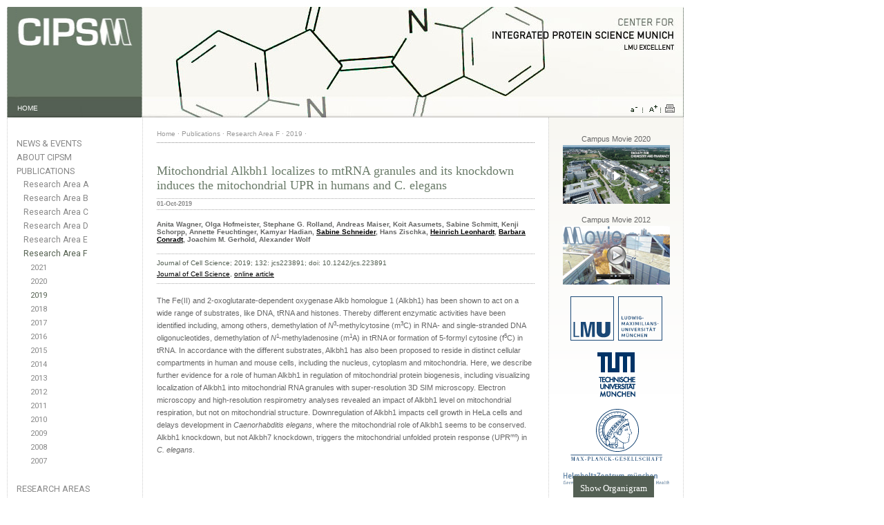

--- FILE ---
content_type: text/html; charset=utf-8
request_url: http://cipsm.de/publications/research-area-f/mitochondrial-alkbh1-localizes-to-mtrna-granules-and-its-knockdown-induces-the-mitochondrial-upr-in-humans-and-c-elegans/
body_size: 3461
content:
<!DOCTYPE html>
<html>
<head>
<meta http-equiv="content-type" content="text/html; charset=utf-8" />
<meta name="author" content="CIPSM" />
<meta name="publisher" content="CIPSM" />
<meta name="copyright" content="&copy; CIPSM" />
<meta name="keywords" content="CIPSM" />
<meta name="description" content="CIPSM" />
<meta name="robots" content="INDEX,FOLLOW" />
<meta name="viewport" content="width=device-width, initial-scale=1.0"><title>CIPSM - Mitochondrial Alkbh1 localizes to mtRNA granules and its knockdown induces the mitochondrial UPR in humans and C. elegans</title>
<link rel="stylesheet" type="text/css" media="print,screen" href="/site/templates/styles/normalize.css" />
<link rel="stylesheet" type="text/css" media="print,screen" href="/site/templates/styles/standard.css" />
<link rel="stylesheet" type="text/css" media="print,screen" href="/site/templates/styles/unsemantic-grid-responsive-tablet.css" />
<link rel="stylesheet" type="text/css" media="print,screen" href="/site/templates/styles/layout.css" />
<link href='https://fonts.googleapis.com/css?family=Roboto:300,400' rel='stylesheet' type='text/css'><script type="text/javascript" src="/site/templates/scripts/jquery.min.js" ></script>
<script type="text/javascript" src="/site/templates/scripts/jquery.transit.min.js" ></script>
<script type="text/javascript" src="/site/templates/scripts/main.js" ></script>

</head>
<body>
<a name="top"></a>

<div class="grid-container" id="banner">
    <div id="bannerleft" class="grid-20 tablet-grid-20 mobile-grid-20">
<a href="/"><img src="/site/templates//images/cipsmlogo.png" alt="CIPSM-LOGO"></a></div>
<div id="bannertextleft"><a href="/" alt="HOME">HOME</a></div>
<div id="bannerright" class="grid-80 tablet-grid-80 mobile-grid-80">
<a href="/"><img src="/site/templates/images/banner/banner_05.jpg" alt="BANNER"></a>
</div>
<div id="bannertextright"><ul><li><a href="#" onclick="decreaseFont();"><img src="/site/templates/images/icon_font_small.gif" alt="Normal Font Size" /></a><img src="/site/templates/images/delimiter_icons.gif" alt="|" /></li><li><a href="#" onclick="increaseFont();"><img src="/site/templates/images/icon_font_big.gif" alt="Big Font Size" /></a><img src="/site/templates/images/delimiter_icons.gif" alt="|" /></li><li><a href="#" onclick="window.print()"><img style="padding-left: 3px" src="/site/templates/images/icon_print.gif" alt="Print Page" /></a></li></ul></div>
</div>

<div class="grid-container" id="centralcontent">
    <div class="grid-20 tablet-grid-20 mobile-grid-100 col-left">
        <div id="navigation">
<ul><li class="has_children"><a href="/news-events/">News &amp; Events</a></li><li class="has_children"><a href="/about/">About CIPSM</a></li><li class="parent has_children"><a href="/publications/">Publications</a><ul><li><a href="/publications/research-area-a/">Research Area A</a></li><li><a href="/publications/research-area-b/">Research Area B</a></li><li><a href="/publications/research-area-c/">Research Area C</a></li><li><a href="/publications/research-area-d/">Research Area D</a></li><li><a href="/publications/research-area-e/">Research Area E</a></li><li class="current"><a class="activelink" href="/publications/research-area-f/">Research Area F</a><ul><li><a href="/publications/research-area-f/?yr=2021">2021</a></li><li><a href="/publications/research-area-f/?yr=2020">2020</a></li><li><a class="activelink" href="/publications/research-area-f/?yr=2019">2019</a></li><li><a href="/publications/research-area-f/?yr=2018">2018</a></li><li><a href="/publications/research-area-f/?yr=2017">2017</a></li><li><a href="/publications/research-area-f/?yr=2016">2016</a></li><li><a href="/publications/research-area-f/?yr=2015">2015</a></li><li><a href="/publications/research-area-f/?yr=2014">2014</a></li><li><a href="/publications/research-area-f/?yr=2013">2013</a></li><li><a href="/publications/research-area-f/?yr=2012">2012</a></li><li><a href="/publications/research-area-f/?yr=2011">2011</a></li><li><a href="/publications/research-area-f/?yr=2010">2010</a></li><li><a href="/publications/research-area-f/?yr=2009">2009</a></li><li><a href="/publications/research-area-f/?yr=2008">2008</a></li><li><a href="/publications/research-area-f/?yr=2007">2007</a></li></ul></li></ul></li><li class="has_children"><a href="/research-areas/">Research Areas</a></li><li class="has_children"><a href="/investigators/">Investigators</a></li><li><a href="/cipsm-professorships/">CIPSM-Professorships</a></li><li><a href="/educational-program/">Educational Program</a></li><li><a href="/gender-program/">Gender Program</a></li><li><a href="/industrial-partnerships/">Industrial Partnerships</a></li><li class="has_children"><a href="/career-opportunities/">Career Opportunities</a></li></ul><div class="nav_extra_delimiter"></div>
<div class="nav_extra_item"><a href="/downloads/">Downloads</a></div>
<div class="nav_extra_delimiter"></div>
<div class="nav_extra_item"><a href="/moodboard">Internal Information</a></div>
<div class="nav_extra_delimiter"></div>
<div class="nav_extra_item"><a href="/site-map/">Sitemap</a></div>
<div class="nav_extra_item"><a href="/contact/">Contact us</a></div>
<div class="nav_extra_item"><a href="/site-credits/">Website Credits /<br />Impressum</a></div>
<div class="nav_extra_item"><a href="/privacy-terms/">Privacy Terms / Datenschutzerklärung</a></div>
<div class="nav_extra_delimiter"></div>
<div><a href="http://www.land-der-ideen.de/" target="_blank" title="Deutschland Land der Ideen"><img style="width: 150px; margin-top: 20px; margin-bottom: 20px" src="/site/templates/images/Deutschland_Land_der_Ideen.png" alt="Deutschland Land der Ideen" /></a></div>
</div>    </div>
    <div class="grid-60 tablet-grid-80 mobile-grid-100 col-center">
        <div id="content">
            <div id="breadcrumb">
<ul>
<li><a href="/">Home</a> &middot; </li>
<li><a href="/publications/">Publications</a> &middot; </li>
<li><a href="/publications/research-area-f/">Research Area F</a> &middot; </li>
<li><a href="/publications/research-area-f/?yr=2019">2019</a> &middot; </li>
</ul>
</div>
            <div id="content_main">
                <div class="content_title_simple"><h2><p>Mitochondrial Alkbh1 localizes to mtRNA granules and its knockdown induces the mitochondrial UPR in humans and C. elegans</p></h2></div>
                <div class="content_date">
                    <h4>01-Oct-2019</h4>
                </div>
                <div class="content_author">
                    <p>Anita Wagner, Olga Hofmeister, Stephane G. Rolland, Andreas Maiser, Koit Aasumets, Sabine Schmitt, Kenji Schorpp, Annette Feuchtinger, Kamyar Hadian, <a	href="https://www.cipsm.de/about/members/schneider-sabine/" target="_blank" rel="noreferrer noopener">Sabine Schneider</a>, Hans Zischka, <a	href="https://www.cipsm.de/about/members/leonhardt-heinrich/" target="_blank" rel="noreferrer noopener">Heinrich Leonhardt</a>, <a	href="https://www.cipsm.de/about/members/conradt-barbara/" target="_blank" rel="noreferrer noopener">Barbara Conradt</a>, Joachim M. Gerhold, Alexander Wolf</p>                </div>
                <div class="content_publication">
                    <p>Journal of Cell Science; 2019; 132: jcs223891; doi: 10.1242/jcs.223891<br /><a href="https://jcs.biologists.org/" target="_blank" rel="noreferrer noopener">Journal of Cell Science</a>, <a href="https://jcs.biologists.org/content/132/19/jcs223891" target="_blank" rel="noreferrer noopener">online article</a></p>                </div>
                <div class="content_text_abstract">
                    <p>The Fe(II) and 2-oxoglutarate-dependent oxygenase Alkb homologue 1 (Alkbh1) has been shown to act on a wide range of substrates, like DNA, tRNA and histones. Thereby different enzymatic activities have been identified including, among others, demethylation of <em>N</em><sup>3</sup>-methylcytosine (m<sup>3</sup>C) in RNA- and single-stranded DNA oligonucleotides, demethylation of <em>N</em><sup>1</sup>-methyladenosine (m<sup>1</sup>A) in tRNA or formation of 5-formyl cytosine (f<sup>5</sup>C) in tRNA. In accordance with the different substrates, Alkbh1 has also been proposed to reside in distinct cellular compartments in human and mouse cells, including the nucleus, cytoplasm and mitochondria. Here, we describe further evidence for a role of human Alkbh1 in regulation of mitochondrial protein biogenesis, including visualizing localization of Alkbh1 into mitochondrial RNA granules with super-resolution 3D SIM microscopy. Electron microscopy and high-resolution respirometry analyses revealed an impact of Alkbh1 level on mitochondrial respiration, but not on mitochondrial structure. Downregulation of Alkbh1 impacts cell growth in HeLa cells and delays development in <em>Caenorhabditis elegans</em>, where the mitochondrial role of Alkbh1 seems to be conserved. Alkbh1 knockdown, but not Alkbh7 knockdown, triggers the mitochondrial unfolded protein response (UPR<sup>mt</sup>) in <em>C. elegans</em>.</p><p><img src="/site/assets/files/8220/schneider_leonhardt_conradt_2019_wagner_550.jpg" alt=""></p>
                </div>
            </div>
        </div>
    </div>
    <div class="grid-20 tablet-grid-100 mobile-grid-100 col-right">
        <div id="rightmargin">
  <div class="rightmargin_item_centered">  <p style="padding-bottom: 3px">Campus Movie 2020</p><a href="/movie-lmu-campus-grosshadern-2020/" target="_blank" title="Movie LMU Campus Grosshadern 2020"><img src="/site/templates/images/cup_movie_header.jpg" alt="CIPSM Movie" /></a>  </div>
  <div class="rightmargin_item_centered">  <p style="padding-bottom: 3px">Campus Movie 2012</p><a href="/movie-cipsm-2012/" target="_blank" title="CIPSM Campus Großhadern 2012"><img src="/site/templates/images/movie-cipsm-2012.jpg" alt="CIPSM Movie" /></a>  </div>
  <div class="rightmargin_item_centered"><a href="http://www.en.uni-muenchen.de/about_lmu/research/excellence_initiative/index.html" target="_blank" title="LMUexcellent"><img src="/site/templates/images/LMUexcellent.png" alt="LMUexcellent" /></a>  </div>
  <div class="rightmargin_item_centered"><a href="http://portal.mytum.de/navigation_view?" target="_blank" title="TU München"><img src="/site/templates/images/TU_Muenchen.png" alt="TU München" /></a>  </div>
  <div class="rightmargin_item_centered"><a href="http://www.mpg.de/en" target="_blank" title="MPG"><img src="/site/templates/images/MPG.png" alt="MPG" /></a>  </div>
  <div class="rightmargin_item_centered"><a href="http://www.helmholtz-muenchen.de/en/index.html" target="_blank" title="Helmholtz Zentrum München"><img src="/site/templates/images/Helmholz_Muenchen.png" alt="Helmholtz München" /></a>  </div>
  <div class="rightmargin_item_centered"><a href="http://www.neuro.mpg.de/home" target="_blank" title="MPI of Neurobiology"><img src="/site/templates/images/MPI_of_Neurobiology.png" alt="MPI of Neurobiology" /></a>  </div>
  <div class="rightmargin_item_centered"><a href="http://www.biochem.mpg.de/en" target="_blank" title="MPI of Biochemistry"><img src="/site/templates/images/MPI_of_Biochemistry.png" alt="MPI of Biochemistry" /></a>  </div>
</div><div class="snack-wrap"><div class="snackbar animated"><p><a href="/orga.html">Show Organigram</a></p></div></div>    </div>
</div>

<div class="grid-container" id="footer">
    <div id="footerleft" class="grid-20 tablet-grid-20 mobile-grid-20"><div id="footertextleft"><a href="#top">&#8657; TOP</a></div></div>
<div id="footerright" class="grid-80 tablet-grid-80 mobile-grid-80"><ul><li><a href="/" title="Homepage">Homepage</a> | </li><li><a href="" title="News">News</a> | </li><li><a href="/about/" title="About Us">About Us</a> | </li><li><a href="/publications/" title="Publications">Publications</a> | </li><li><a href="/research-areas/" title="Research Areas">Research Areas</a> | </li><li><a href="/investigators/principal-investigators/" title="Principal Investigators">Principal Investigators</a> | </li><li><a href="/career-opportunities/" title="Career Opportunities">Career Opportunities</a>  | </li><li><a href="/site-map/"  title="Sitemap">Sitemap</a>  | </li><li><a href="/contact/"  title="Contact Us">Contact Us</a>  | </li><li><a href="/site-credits/" title="Website Credits / Impressum">Website Credits / Impressum</a>  | </li><li><a href="/privacy-terms/" title="Privacy Terms / Datenschutzerklärung">Privacy Terms / Datenschutzerklärung</a> | </li><li><a href="/search/"  title="Search">Search</a></li></ul></div></div>
</body>
</html>